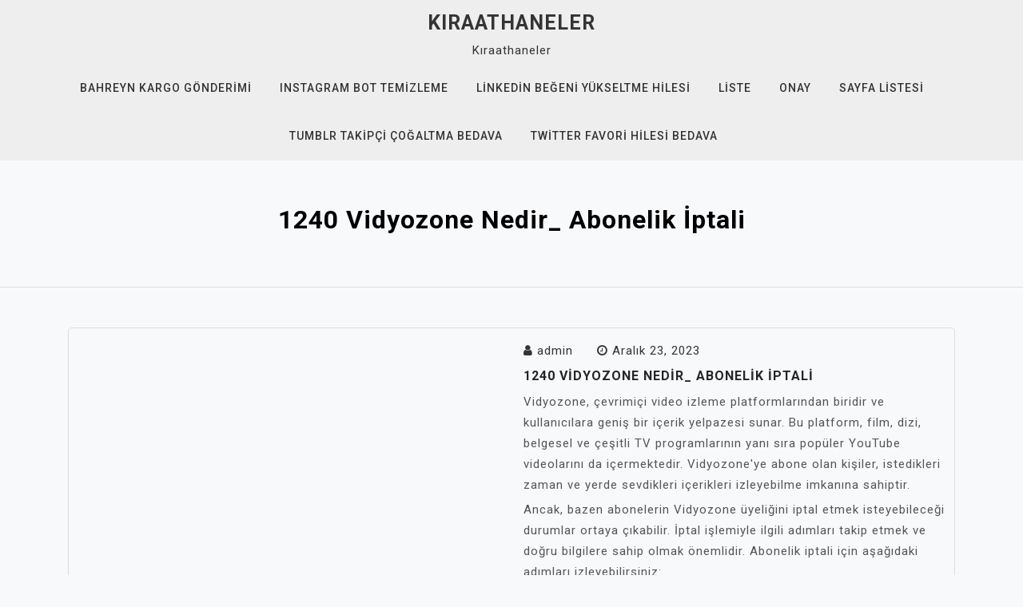

--- FILE ---
content_type: text/html; charset=UTF-8
request_url: https://kiraathaneler.com.tr/1240-vidyozone-nedir_-abonelik-iptali/
body_size: 11373
content:
<!doctype html>
<html lang="tr">
<head>
	<meta charset="UTF-8">
	<meta name="viewport" content="width=device-width, initial-scale=1">
	<link rel="profile" href="https://gmpg.org/xfn/11">

	<title>1240 Vidyozone Nedir_  Abonelik İptali &#8211; Kıraathaneler</title>
<meta name='robots' content='max-image-preview:large' />
<link rel='dns-prefetch' href='//fonts.googleapis.com' />
<link rel="alternate" type="application/rss+xml" title="Kıraathaneler &raquo; akışı" href="https://kiraathaneler.com.tr/feed/" />
<link rel="alternate" type="application/rss+xml" title="Kıraathaneler &raquo; yorum akışı" href="https://kiraathaneler.com.tr/comments/feed/" />
<link rel="alternate" title="oEmbed (JSON)" type="application/json+oembed" href="https://kiraathaneler.com.tr/wp-json/oembed/1.0/embed?url=https%3A%2F%2Fkiraathaneler.com.tr%2F1240-vidyozone-nedir_-abonelik-iptali%2F" />
<link rel="alternate" title="oEmbed (XML)" type="text/xml+oembed" href="https://kiraathaneler.com.tr/wp-json/oembed/1.0/embed?url=https%3A%2F%2Fkiraathaneler.com.tr%2F1240-vidyozone-nedir_-abonelik-iptali%2F&#038;format=xml" />
<style id='wp-img-auto-sizes-contain-inline-css'>
img:is([sizes=auto i],[sizes^="auto," i]){contain-intrinsic-size:3000px 1500px}
/*# sourceURL=wp-img-auto-sizes-contain-inline-css */
</style>
<style id='wp-emoji-styles-inline-css'>

	img.wp-smiley, img.emoji {
		display: inline !important;
		border: none !important;
		box-shadow: none !important;
		height: 1em !important;
		width: 1em !important;
		margin: 0 0.07em !important;
		vertical-align: -0.1em !important;
		background: none !important;
		padding: 0 !important;
	}
/*# sourceURL=wp-emoji-styles-inline-css */
</style>
<style id='wp-block-library-inline-css'>
:root{--wp-block-synced-color:#7a00df;--wp-block-synced-color--rgb:122,0,223;--wp-bound-block-color:var(--wp-block-synced-color);--wp-editor-canvas-background:#ddd;--wp-admin-theme-color:#007cba;--wp-admin-theme-color--rgb:0,124,186;--wp-admin-theme-color-darker-10:#006ba1;--wp-admin-theme-color-darker-10--rgb:0,107,160.5;--wp-admin-theme-color-darker-20:#005a87;--wp-admin-theme-color-darker-20--rgb:0,90,135;--wp-admin-border-width-focus:2px}@media (min-resolution:192dpi){:root{--wp-admin-border-width-focus:1.5px}}.wp-element-button{cursor:pointer}:root .has-very-light-gray-background-color{background-color:#eee}:root .has-very-dark-gray-background-color{background-color:#313131}:root .has-very-light-gray-color{color:#eee}:root .has-very-dark-gray-color{color:#313131}:root .has-vivid-green-cyan-to-vivid-cyan-blue-gradient-background{background:linear-gradient(135deg,#00d084,#0693e3)}:root .has-purple-crush-gradient-background{background:linear-gradient(135deg,#34e2e4,#4721fb 50%,#ab1dfe)}:root .has-hazy-dawn-gradient-background{background:linear-gradient(135deg,#faaca8,#dad0ec)}:root .has-subdued-olive-gradient-background{background:linear-gradient(135deg,#fafae1,#67a671)}:root .has-atomic-cream-gradient-background{background:linear-gradient(135deg,#fdd79a,#004a59)}:root .has-nightshade-gradient-background{background:linear-gradient(135deg,#330968,#31cdcf)}:root .has-midnight-gradient-background{background:linear-gradient(135deg,#020381,#2874fc)}:root{--wp--preset--font-size--normal:16px;--wp--preset--font-size--huge:42px}.has-regular-font-size{font-size:1em}.has-larger-font-size{font-size:2.625em}.has-normal-font-size{font-size:var(--wp--preset--font-size--normal)}.has-huge-font-size{font-size:var(--wp--preset--font-size--huge)}.has-text-align-center{text-align:center}.has-text-align-left{text-align:left}.has-text-align-right{text-align:right}.has-fit-text{white-space:nowrap!important}#end-resizable-editor-section{display:none}.aligncenter{clear:both}.items-justified-left{justify-content:flex-start}.items-justified-center{justify-content:center}.items-justified-right{justify-content:flex-end}.items-justified-space-between{justify-content:space-between}.screen-reader-text{border:0;clip-path:inset(50%);height:1px;margin:-1px;overflow:hidden;padding:0;position:absolute;width:1px;word-wrap:normal!important}.screen-reader-text:focus{background-color:#ddd;clip-path:none;color:#444;display:block;font-size:1em;height:auto;left:5px;line-height:normal;padding:15px 23px 14px;text-decoration:none;top:5px;width:auto;z-index:100000}html :where(.has-border-color){border-style:solid}html :where([style*=border-top-color]){border-top-style:solid}html :where([style*=border-right-color]){border-right-style:solid}html :where([style*=border-bottom-color]){border-bottom-style:solid}html :where([style*=border-left-color]){border-left-style:solid}html :where([style*=border-width]){border-style:solid}html :where([style*=border-top-width]){border-top-style:solid}html :where([style*=border-right-width]){border-right-style:solid}html :where([style*=border-bottom-width]){border-bottom-style:solid}html :where([style*=border-left-width]){border-left-style:solid}html :where(img[class*=wp-image-]){height:auto;max-width:100%}:where(figure){margin:0 0 1em}html :where(.is-position-sticky){--wp-admin--admin-bar--position-offset:var(--wp-admin--admin-bar--height,0px)}@media screen and (max-width:600px){html :where(.is-position-sticky){--wp-admin--admin-bar--position-offset:0px}}

/*# sourceURL=wp-block-library-inline-css */
</style><style id='global-styles-inline-css'>
:root{--wp--preset--aspect-ratio--square: 1;--wp--preset--aspect-ratio--4-3: 4/3;--wp--preset--aspect-ratio--3-4: 3/4;--wp--preset--aspect-ratio--3-2: 3/2;--wp--preset--aspect-ratio--2-3: 2/3;--wp--preset--aspect-ratio--16-9: 16/9;--wp--preset--aspect-ratio--9-16: 9/16;--wp--preset--color--black: #000000;--wp--preset--color--cyan-bluish-gray: #abb8c3;--wp--preset--color--white: #ffffff;--wp--preset--color--pale-pink: #f78da7;--wp--preset--color--vivid-red: #cf2e2e;--wp--preset--color--luminous-vivid-orange: #ff6900;--wp--preset--color--luminous-vivid-amber: #fcb900;--wp--preset--color--light-green-cyan: #7bdcb5;--wp--preset--color--vivid-green-cyan: #00d084;--wp--preset--color--pale-cyan-blue: #8ed1fc;--wp--preset--color--vivid-cyan-blue: #0693e3;--wp--preset--color--vivid-purple: #9b51e0;--wp--preset--gradient--vivid-cyan-blue-to-vivid-purple: linear-gradient(135deg,rgb(6,147,227) 0%,rgb(155,81,224) 100%);--wp--preset--gradient--light-green-cyan-to-vivid-green-cyan: linear-gradient(135deg,rgb(122,220,180) 0%,rgb(0,208,130) 100%);--wp--preset--gradient--luminous-vivid-amber-to-luminous-vivid-orange: linear-gradient(135deg,rgb(252,185,0) 0%,rgb(255,105,0) 100%);--wp--preset--gradient--luminous-vivid-orange-to-vivid-red: linear-gradient(135deg,rgb(255,105,0) 0%,rgb(207,46,46) 100%);--wp--preset--gradient--very-light-gray-to-cyan-bluish-gray: linear-gradient(135deg,rgb(238,238,238) 0%,rgb(169,184,195) 100%);--wp--preset--gradient--cool-to-warm-spectrum: linear-gradient(135deg,rgb(74,234,220) 0%,rgb(151,120,209) 20%,rgb(207,42,186) 40%,rgb(238,44,130) 60%,rgb(251,105,98) 80%,rgb(254,248,76) 100%);--wp--preset--gradient--blush-light-purple: linear-gradient(135deg,rgb(255,206,236) 0%,rgb(152,150,240) 100%);--wp--preset--gradient--blush-bordeaux: linear-gradient(135deg,rgb(254,205,165) 0%,rgb(254,45,45) 50%,rgb(107,0,62) 100%);--wp--preset--gradient--luminous-dusk: linear-gradient(135deg,rgb(255,203,112) 0%,rgb(199,81,192) 50%,rgb(65,88,208) 100%);--wp--preset--gradient--pale-ocean: linear-gradient(135deg,rgb(255,245,203) 0%,rgb(182,227,212) 50%,rgb(51,167,181) 100%);--wp--preset--gradient--electric-grass: linear-gradient(135deg,rgb(202,248,128) 0%,rgb(113,206,126) 100%);--wp--preset--gradient--midnight: linear-gradient(135deg,rgb(2,3,129) 0%,rgb(40,116,252) 100%);--wp--preset--font-size--small: 13px;--wp--preset--font-size--medium: 20px;--wp--preset--font-size--large: 36px;--wp--preset--font-size--x-large: 42px;--wp--preset--spacing--20: 0.44rem;--wp--preset--spacing--30: 0.67rem;--wp--preset--spacing--40: 1rem;--wp--preset--spacing--50: 1.5rem;--wp--preset--spacing--60: 2.25rem;--wp--preset--spacing--70: 3.38rem;--wp--preset--spacing--80: 5.06rem;--wp--preset--shadow--natural: 6px 6px 9px rgba(0, 0, 0, 0.2);--wp--preset--shadow--deep: 12px 12px 50px rgba(0, 0, 0, 0.4);--wp--preset--shadow--sharp: 6px 6px 0px rgba(0, 0, 0, 0.2);--wp--preset--shadow--outlined: 6px 6px 0px -3px rgb(255, 255, 255), 6px 6px rgb(0, 0, 0);--wp--preset--shadow--crisp: 6px 6px 0px rgb(0, 0, 0);}:where(.is-layout-flex){gap: 0.5em;}:where(.is-layout-grid){gap: 0.5em;}body .is-layout-flex{display: flex;}.is-layout-flex{flex-wrap: wrap;align-items: center;}.is-layout-flex > :is(*, div){margin: 0;}body .is-layout-grid{display: grid;}.is-layout-grid > :is(*, div){margin: 0;}:where(.wp-block-columns.is-layout-flex){gap: 2em;}:where(.wp-block-columns.is-layout-grid){gap: 2em;}:where(.wp-block-post-template.is-layout-flex){gap: 1.25em;}:where(.wp-block-post-template.is-layout-grid){gap: 1.25em;}.has-black-color{color: var(--wp--preset--color--black) !important;}.has-cyan-bluish-gray-color{color: var(--wp--preset--color--cyan-bluish-gray) !important;}.has-white-color{color: var(--wp--preset--color--white) !important;}.has-pale-pink-color{color: var(--wp--preset--color--pale-pink) !important;}.has-vivid-red-color{color: var(--wp--preset--color--vivid-red) !important;}.has-luminous-vivid-orange-color{color: var(--wp--preset--color--luminous-vivid-orange) !important;}.has-luminous-vivid-amber-color{color: var(--wp--preset--color--luminous-vivid-amber) !important;}.has-light-green-cyan-color{color: var(--wp--preset--color--light-green-cyan) !important;}.has-vivid-green-cyan-color{color: var(--wp--preset--color--vivid-green-cyan) !important;}.has-pale-cyan-blue-color{color: var(--wp--preset--color--pale-cyan-blue) !important;}.has-vivid-cyan-blue-color{color: var(--wp--preset--color--vivid-cyan-blue) !important;}.has-vivid-purple-color{color: var(--wp--preset--color--vivid-purple) !important;}.has-black-background-color{background-color: var(--wp--preset--color--black) !important;}.has-cyan-bluish-gray-background-color{background-color: var(--wp--preset--color--cyan-bluish-gray) !important;}.has-white-background-color{background-color: var(--wp--preset--color--white) !important;}.has-pale-pink-background-color{background-color: var(--wp--preset--color--pale-pink) !important;}.has-vivid-red-background-color{background-color: var(--wp--preset--color--vivid-red) !important;}.has-luminous-vivid-orange-background-color{background-color: var(--wp--preset--color--luminous-vivid-orange) !important;}.has-luminous-vivid-amber-background-color{background-color: var(--wp--preset--color--luminous-vivid-amber) !important;}.has-light-green-cyan-background-color{background-color: var(--wp--preset--color--light-green-cyan) !important;}.has-vivid-green-cyan-background-color{background-color: var(--wp--preset--color--vivid-green-cyan) !important;}.has-pale-cyan-blue-background-color{background-color: var(--wp--preset--color--pale-cyan-blue) !important;}.has-vivid-cyan-blue-background-color{background-color: var(--wp--preset--color--vivid-cyan-blue) !important;}.has-vivid-purple-background-color{background-color: var(--wp--preset--color--vivid-purple) !important;}.has-black-border-color{border-color: var(--wp--preset--color--black) !important;}.has-cyan-bluish-gray-border-color{border-color: var(--wp--preset--color--cyan-bluish-gray) !important;}.has-white-border-color{border-color: var(--wp--preset--color--white) !important;}.has-pale-pink-border-color{border-color: var(--wp--preset--color--pale-pink) !important;}.has-vivid-red-border-color{border-color: var(--wp--preset--color--vivid-red) !important;}.has-luminous-vivid-orange-border-color{border-color: var(--wp--preset--color--luminous-vivid-orange) !important;}.has-luminous-vivid-amber-border-color{border-color: var(--wp--preset--color--luminous-vivid-amber) !important;}.has-light-green-cyan-border-color{border-color: var(--wp--preset--color--light-green-cyan) !important;}.has-vivid-green-cyan-border-color{border-color: var(--wp--preset--color--vivid-green-cyan) !important;}.has-pale-cyan-blue-border-color{border-color: var(--wp--preset--color--pale-cyan-blue) !important;}.has-vivid-cyan-blue-border-color{border-color: var(--wp--preset--color--vivid-cyan-blue) !important;}.has-vivid-purple-border-color{border-color: var(--wp--preset--color--vivid-purple) !important;}.has-vivid-cyan-blue-to-vivid-purple-gradient-background{background: var(--wp--preset--gradient--vivid-cyan-blue-to-vivid-purple) !important;}.has-light-green-cyan-to-vivid-green-cyan-gradient-background{background: var(--wp--preset--gradient--light-green-cyan-to-vivid-green-cyan) !important;}.has-luminous-vivid-amber-to-luminous-vivid-orange-gradient-background{background: var(--wp--preset--gradient--luminous-vivid-amber-to-luminous-vivid-orange) !important;}.has-luminous-vivid-orange-to-vivid-red-gradient-background{background: var(--wp--preset--gradient--luminous-vivid-orange-to-vivid-red) !important;}.has-very-light-gray-to-cyan-bluish-gray-gradient-background{background: var(--wp--preset--gradient--very-light-gray-to-cyan-bluish-gray) !important;}.has-cool-to-warm-spectrum-gradient-background{background: var(--wp--preset--gradient--cool-to-warm-spectrum) !important;}.has-blush-light-purple-gradient-background{background: var(--wp--preset--gradient--blush-light-purple) !important;}.has-blush-bordeaux-gradient-background{background: var(--wp--preset--gradient--blush-bordeaux) !important;}.has-luminous-dusk-gradient-background{background: var(--wp--preset--gradient--luminous-dusk) !important;}.has-pale-ocean-gradient-background{background: var(--wp--preset--gradient--pale-ocean) !important;}.has-electric-grass-gradient-background{background: var(--wp--preset--gradient--electric-grass) !important;}.has-midnight-gradient-background{background: var(--wp--preset--gradient--midnight) !important;}.has-small-font-size{font-size: var(--wp--preset--font-size--small) !important;}.has-medium-font-size{font-size: var(--wp--preset--font-size--medium) !important;}.has-large-font-size{font-size: var(--wp--preset--font-size--large) !important;}.has-x-large-font-size{font-size: var(--wp--preset--font-size--x-large) !important;}
/*# sourceURL=global-styles-inline-css */
</style>

<style id='classic-theme-styles-inline-css'>
/*! This file is auto-generated */
.wp-block-button__link{color:#fff;background-color:#32373c;border-radius:9999px;box-shadow:none;text-decoration:none;padding:calc(.667em + 2px) calc(1.333em + 2px);font-size:1.125em}.wp-block-file__button{background:#32373c;color:#fff;text-decoration:none}
/*# sourceURL=/wp-includes/css/classic-themes.min.css */
</style>
<link rel='stylesheet' id='megla-google-fonts-css' href='https://fonts.googleapis.com/css?family=Roboto%3A300%2C300i%2C400%2C400i%2C500%2C700&#038;subset=latin%2Clatin-ext' media='all' />
<link rel='stylesheet' id='bootstrap-css' href='https://kiraathaneler.com.tr/wp-content/themes/megla/assets/css/bootstrap.min.css?ver=4.5.0' media='all' />
<link rel='stylesheet' id='font-awesome-css' href='https://kiraathaneler.com.tr/wp-content/themes/megla/assets/css/font-awesome.min.css?ver=4.7.0' media='all' />
<link rel='stylesheet' id='slicknav-css' href='https://kiraathaneler.com.tr/wp-content/themes/megla/assets/css/slicknav.min.css?ver=1.0.3' media='all' />
<link rel='stylesheet' id='dashicons-css' href='https://kiraathaneler.com.tr/wp-includes/css/dashicons.min.css?ver=6.9' media='all' />
<link rel='stylesheet' id='megla-default-block-css' href='https://kiraathaneler.com.tr/wp-content/themes/megla/assets/css/default-block.css?ver=1.1.2' media='all' />
<link rel='stylesheet' id='megla-style-css' href='https://kiraathaneler.com.tr/wp-content/themes/megla/assets/css/megla-style.css?ver=1.0.0' media='all' />
<link rel='stylesheet' id='megla-custom-css' href='https://kiraathaneler.com.tr/wp-content/themes/megla/assets/css/custom-style.css?ver=6.9' media='all' />
<style id='megla-custom-inline-css'>

        .site-title a,
        .site-description,
        .site-title a:hover {
            color: #343434 ;
        }
    
/*# sourceURL=megla-custom-inline-css */
</style>
<script src="https://kiraathaneler.com.tr/wp-includes/js/jquery/jquery.min.js?ver=3.7.1" id="jquery-core-js"></script>
<script src="https://kiraathaneler.com.tr/wp-includes/js/jquery/jquery-migrate.min.js?ver=3.4.1" id="jquery-migrate-js"></script>
<link rel="https://api.w.org/" href="https://kiraathaneler.com.tr/wp-json/" /><link rel="alternate" title="JSON" type="application/json" href="https://kiraathaneler.com.tr/wp-json/wp/v2/posts/210" /><link rel="canonical" href="https://kiraathaneler.com.tr/1240-vidyozone-nedir_-abonelik-iptali/" />
<link rel='shortlink' href='https://kiraathaneler.com.tr/?p=210' />
</head>

<body class="wp-singular post-template-default single single-post postid-210 single-format-standard wp-theme-megla no-sidebar">
<div id="page" class="site">
		<a class="skip-link screen-reader-text" href="#content">Skip to content</a>
	<header id="masthead" class="header-area ">
				<div class="container">
			<div class="row">
				<div class="col-lg-12">
					<div class="site-branding text-center">
													<p class="site-title"><a href="https://kiraathaneler.com.tr/" rel="home">Kıraathaneler</a></p>
														<p class="site-description">Kıraathaneler</p>
												
						<div class="megla-responsive-menu"></div>
						<button class="screen-reader-text menu-close">Close Menu</button>
						<div class="mainmenu">
							<div id="primary-menu" class="menu"><ul>
<li class="page_item page-item-84"><a href="https://kiraathaneler.com.tr/bahreyn-kargo-gonderimi/">Bahreyn Kargo Gönderimi</a></li>
<li class="page_item page-item-88"><a href="https://kiraathaneler.com.tr/instagram-bot-temizleme/">Instagram Bot Temizleme</a></li>
<li class="page_item page-item-90"><a href="https://kiraathaneler.com.tr/linkedin-begeni-yukseltme-hilesi/">Linkedin Beğeni Yükseltme Hilesi</a></li>
<li class="page_item page-item-96"><a href="https://kiraathaneler.com.tr/liste/">Liste</a></li>
<li class="page_item page-item-133"><a href="https://kiraathaneler.com.tr/onay/">Onay</a></li>
<li class="page_item page-item-104"><a href="https://kiraathaneler.com.tr/sayfa-listesi/">Sayfa Listesi</a></li>
<li class="page_item page-item-86"><a href="https://kiraathaneler.com.tr/tumblr-takipci-cogaltma-bedava/">Tumblr Takipçi Çoğaltma Bedava</a></li>
<li class="page_item page-item-92"><a href="https://kiraathaneler.com.tr/twitter-favori-hilesi-bedava/">Twitter Favori Hilesi Bedava</a></li>
</ul></div>
						</div>
					</div>
				</div>
			</div>
		</div>
	</header><!-- #masthead -->
<section class="breadcrumbs-area">
	<div class="container">
		<div class="row">
			<div class="col-lg-12">
				<h2>1240 Vidyozone Nedir_  Abonelik İptali</h2>
			</div>
		</div>
	</div>
</section>

<section class="single-area block-content-css" id="content">
	<div class="container">
		<div class="row">
			<div class="col-lg-12">
				<article id="post-210" class="post-210 post type-post status-publish format-standard hentry category-uncategorized">
	<div class="row">
<div class="col-md-6">
	</div>
<div class="col-md-6">
	<div class="post-content">
					<div class="entry-meta">
				<span class="byline"><i class="fa fa-user"></i><span class="author vcard"><a class="url fn n" href="https://kiraathaneler.com.tr/author/adwod/">admin</a></span></span><span class="posted-on"><i class="fa fa-clock-o"></i><a href="https://kiraathaneler.com.tr/1240-vidyozone-nedir_-abonelik-iptali/" rel="bookmark"><time class="entry-date published updated" datetime="2023-12-23T18:55:16+00:00">Aralık 23, 2023</time></a></span>			</div><!-- .entry-meta -->
			
		<header class="entry-header">
			<h1 class="entry-title">1240 Vidyozone Nedir_  Abonelik İptali</h1>		</header><!-- .entry-header -->
			<div class="entry-content">
				<p>Vidyozone, çevrimiçi video izleme platformlarından biridir ve kullanıcılara geniş bir içerik yelpazesi sunar. Bu platform, film, dizi, belgesel ve çeşitli TV programlarının yanı sıra popüler YouTube videolarını da içermektedir. Vidyozone&#039;ye abone olan kişiler, istedikleri zaman ve yerde sevdikleri içerikleri izleyebilme imkanına sahiptir.</p>
<p>Ancak, bazen abonelerin Vidyozone üyeliğini iptal etmek isteyebileceği durumlar ortaya çıkabilir. İptal işlemiyle ilgili adımları takip etmek ve doğru bilgilere sahip olmak önemlidir. Abonelik iptali için aşağıdaki adımları izleyebilirsiniz:</p>
<ol>
<li>Vidyozone&#039;nin resmi web sitesine gidin ve hesabınıza giriş yapın.</li>
<li>Hesap ayarları veya profil seçeneklerine gidin.</li>
<li>Abonelik veya ödemeler bölümünü bulun.</li>
<li>İptal işlemiyle ilgili bir seçenek veya düğme arayın.</li>
<li>İptal işlemi için gereken bilgileri sağlayın veya talimatları izleyin.</li>
<li>İptal işlemini onaylamak için istenen adımları tamamlayın.</li>
</ol>
<p>Bu adımları takip ettiğinizde Vidyozone aboneliğinizi başarılı bir şekilde iptal edebilirsiniz. İptal işleminden sonra, mevcut faturasyon dönemi sona erene kadar hizmetten yararlanmaya devam edebilirsiniz.</p>
<p>Unutmayın, her platformun iptal prosedürleri birbirinden farklı olabilir. Bu nedenle, Vidyozone&#039;nin resmi web sitesindeki yardım veya destek sayfasını kontrol etmek ve güncel bilgilere ulaşmak önemlidir.</p>
<h2>1240 Vidyozone: İnternetin Yeni Fenomeni mi?</h2>
<p>Son yıllarda, internet üzerindeki video paylaşım platformları giderek daha popüler hale geldi. YouTube gibi devasa platformların yanı sıra, her geçen gün yeni bir fenomen doğuyor. Bu fenomenlerden biri de 1240 Vidyozone oldu. Peki, 1240 Vidyozone, gerçekten de internetin yeni fenomenlerinden biri mi? İşte bu sorunun cevabını araştıralım.</p>
<p>1240 Vidyozone, son zamanlarda dikkatleri üzerine çeken bir video paylaşım platformudur. Sloganıyla &#8220;Herkesin sesine kulak veriyoruz&#8221; diyen bu platform, kullanıcılara kendi videolarını paylaşma ve keşfetme imkanı sunuyor. Kullanıcı dostu arayüzü ve geniş kategorileriyle, çeşitli ilgi alanlarına hitap etmeyi hedefliyor.</p>
<p>Bu platformda, moda, makyaj, oyun, teknoloji, müzik ve daha pek çok konuda videolar bulabilirsiniz. Herkesin fikrini özgürce ifade edebildiği bu platformda, oldukça çeşitli içerikler mevcuttur. Üstelik, videoların yüksek kalitede olmasına da önem verilmektedir.</p>
<p>Sosyal medya ile entegre olan 1240 Vidyozone, kullanıcılara videolarını kolayca paylaşma ve yayma imkanı sağlıyor. Bu sayede, videolar hızla yayılıyor ve viral olma potansiyeli artıyor. Platformun genç yaş grubu arasında hızla popülerlik kazandığı görülmektedir.</p>
<p>Bununla birlikte, 1240 Vidyozone&#039;un geleceği hakkında kesin bir şey söylemek zor. Çünkü internet dünyası sürekli değişiyor ve yeni platformlar ortaya çıkıyor. Ancak, bu platformun geniş kullanıcı kitlesi ve çeşitli içerikleriyle dikkat çektiği bir gerçek.</p>
<p>1240 Vidyozone, internetin yeni fenomenlerinden biri olarak karşımıza çıkıyor. Kullanıcı dostu yapısı, geniş kategori seçenekleri ve sosyal medya entegrasyonuyla, dikkat çeken bir video paylaşım platformudur. Ancak, internetin sürekli değişen dinamikleri göz önüne alındığında, gelecekte nasıl bir konumda olacağını kestirmek zordur.</p>
<h2>Heyecan Dolu Dünyasına Adım Atın: 1240 Vidyozone Hakkında Her Şey</h2>
<p>Video paylaşım platformları, internetin popüler hizmetlerinden biri haline geldi. Bu platformlar, milyonlarca insanın video içerikleri keşfetmesini sağlayarak eğlence, öğrenme ve bilgi paylaşımı gibi çeşitli amaçlar için kullanılıyor. Bu alanda yeni ve ilginç bir platform olan 1240 Vidyozone, kullanıcıların heyecan dolu bir dünyaya adım atmalarını sağlıyor. Bu makalede, 1240 Vidyozone&#039;un ne olduğunu, nasıl çalıştığını ve neden deneyimlemeye değer olduğunu keşfedeceksiniz.</p>
<p>1240 Vidyozone, farklı kategorilerde binlerce videonun yer aldığı bir video paylaşım ve keşif platformudur. Kullanıcılar, müzik, spor, teknoloji, eğlence ve daha birçok kategoride ilgi duydukları videoları kolaylıkla bulabilir ve izleyebilirler. Platformun büyük bir içerik kütüphanesi bulunması, herkesin kendi ilgi alanlarına uygun videoları keşfetmesini sağlar.</p>
<p>Bu platformun en çekici özelliklerinden biri, kullanıcıların kendi videolarını yükleyip paylaşabilme imkanıdır. 1240 Vidyozone, içerik üreticilerine geniş bir erişim sunarak, yayınlarını milyonlarca insana ulaştırma fırsatı sağlar. Bu, yeni ve yetenekli içerik üreticilerinin keşfedilmesine ve popülerlik kazanmasına yardımcı olur.</p>
<p>1240 Vidyozone&#039;un arama ve öneri algoritması, kullanıcıların ilgi alanlarına göre videoları bulmalarını kolaylaştırır. SEO optimizasyonuyla hazırlanan bu platform, kullanıcıların arama yaptıklarında daha doğru ve ilgi çekici sonuçlar almasını sağlar. Böylece, herkes kendi zevklerine uygun içerikleri keşfetme şansına sahip olur.</p>
<p>Bu heyecan dolu dünyaya adım atmak için 1240 Vidyozone&#039;u ziyaret edin ve kendi ilgi alanlarınıza uygun videoları keşfedin. Platformun geniş içerik seçeneği, sizi eğlendirecek, bilgilendirecek veya ilham verecek birçok videoyu sunar. Özgünlük, bağlam ve yüksek kalitenin birleştiği 1240 Vidyozone deneyimi, sizi eşsiz bir video paylaşım keşfiyle buluşturacak.</p>
<p>Unutmayın, 1240 Vidyozone sadece izlemekle kalmaz, aynı zamanda içerik üretmek isteyenlere de olanak sağlar. Kendi videolarınızı yükleyerek, geniş bir izleyici kitlesine ulaşabilir ve kendinizi ifade etme fırsatı yakalayabilirsiniz. Heyecan dolu dünyasına adım atmaya hazır mısınız? 1240 Vidyozone sizi bekliyor!</p>
<h2>Abonelik Sözleşmelerinden Kurtuluş: 1240 Vidyozone’da Abonelik İptali Nasıl Yapılır?</h2>
<p>Abonelik sözleşmeleri, çoğu zaman kullanıcılar için büyük bir baş ağrısı olabilir. Ancak, 1240 Vidyozone gibi platformlar, abonelerin rahatça iptal yapabileceği esnek bir hizmet sunuyor. Bu makalede, 1240 Vidyozone üzerinde abonelik iptali nasıl gerçekleştirilir, adım adım açıklayacağım.</p>
<p>Adım 1: Vidyozone&#039;a Giriş Yapın<br /> Vidyozone web sitesine gidin ve hesabınıza giriş yapın. Kullanıcı adınız ve şifrenizle oturum açtıktan sonra, profilinizin ana sayfasına yönlendirileceksiniz.</p>
<p>Adım 2: Hesap Ayarlarına Erişin<br /> Profilinizin ana sayfasında, sağ üst köşede yer alan &#8220;Hesap Ayarları&#8221; veya benzeri bir sekmeyi bulun. Bu sekme genellikle diğer ayarlarla birlikte görüntülenir.</p>
<p>Adım 3: Abonelik Ayarlarına Girin<br /> &#8220;Hesap Ayarları&#8221; sekmesine tıkladığınızda, bir dizi seçenek göreceksiniz. İptal edilmek istenen aboneliği seçmek için &#8220;Abonelik Ayarları&#8221; veya benzer bir seçeneği bulun ve tıklayın.</p>
<p>Adım 4: Aboneliği İptal Et<br /> &#8220;Abonelik Ayarları&#8221; sayfasında, mevcut aboneliklerinizin bir listesi gösterilecektir. İptal etmek istediğiniz aboneliği bulun ve yanında yer alan &#8220;İptal Et&#8221; veya benzeri bir düğmeye tıklayın.</p>
<p>Adım 5: İptal İşlemini Onaylayın<br /> Aboneliği iptal etmek istediğinizden emin olmak için bir onay mesajı alacaksınız. İptal işlemini tamamlamak için &#8220;Evet&#8221; veya &#8220;Onayla&#8221; gibi bir seçeneği seçin.</p>
<p>Adım 6: Abonelik İptal Edildi<br /> Tebrikler! Aboneliğiniz başarıyla iptal edildi. Bundan sonra, Vidyozone hesabınıza yine giriş yapabilir ve yeni bir abonelik satın alabilirsiniz.</p>
<p>1240 Vidyozone, kullanıcıların aboneliklerini kolayca iptal edebilmelerini sağlamak için bu adımları basit ve hızlı bir şekilde sunar. Bu sayede, kullanıcılar daha fazla özgürlük ve esneklik elde eder. Artık abonelik sözleşmelerinden kurtulmak kabus olmaktan çıkıyor.</p>
<h2>1240 Vidyozone: İnternet Kullanıcılarını Etkisi Altına Alıyor mu?</h2>
<p>İnternetin hızlı gelişimiyle birlikte çevrimiçi video izleme deneyimi de önemli bir yere sahip oldu. İnsanlar artık dizi, film veya video içeriklerini keyifle tüketebilmek için internete yöneliyorlar. Bu noktada, 1240 Vidyozone gibi çevrimiçi video platformları da popülerlik kazanıyor. Ancak, bu platformun internet kullanıcıları üzerindeki etkisi konusunda bazı endişeler ortaya çıkabiliyor.</p>
<p>1240 Vidyozone&#039;un etkileyici bir içerik kütüphanesi olduğu inkar edilemez. Binlerce film, dizi ve video içeriği sunarak kullanıcılara geniş bir seçenek sunuyor. Ayrıca, kullanıcıların farklı kategorilerde arama yapabilmesini sağlayan kullanıcı dostu bir arayüz sunmaktadır. Bu da kullanıcıların istedikleri içeriği kolaylıkla bulmalarını sağlıyor.</p>
<p>Ancak, Vidyozone&#039;un çekiciliğiyle birlikte bazı sorunlar da ortaya çıkabiliyor. Öncelikle, reklamların yoğunluğu dikkat çekiyor. Kullanıcılar, içerik izlerken sık sık reklamlarla karşılaşmak zorunda kalıyor ve bu durum kullanıcı deneyimini olumsuz etkileyebiliyor. Ayrıca, platformda yer alan bazı içeriklerin kalitesi de tartışmalı olabiliyor. Bazı kullanıcılar, düşük çözünürlükte veya hatalı altyazılı içeriklerle karşılaşabildiklerini belirtiyor.</p>
<p>Bunların yanı sıra, 1240 Vidyozone&#039;un kullanıcı verilerini nasıl kullandığı da endişe yaratabiliyor. Çoğu çevrimiçi platform gibi, kullanıcıların izleme alışkanlıklarını analiz ederek onlara öneriler sunuyor. Ancak, bazı kullanıcılar, kişisel verilerinin gizliliğine yönelik endişelerini dile getiriyor ve bu durum platformun güvenilirliği konusunda soru işaretleri oluşturabiliyor.</p>
<p>1240 Vidyozone&#039;un çevrimiçi video izleme deneyimini zenginleştiren bir platform olduğunu söylemek mümkün. Ancak, reklam yoğunluğu, içerik kalitesi ve kullanıcı veri gizliliği gibi bazı faktörler göz önünde bulundurulmalıdır. Her kullanıcının tercihleri farklı olabileceğinden, Vidyozone&#039;un etkisi kişiden kişiye değişebilir.</p>
			</div><!-- .entry-content -->

							<footer class="entry-footer">
					<span class="cat-links"><i class="fa fa-bookmark"></i><a href="https://kiraathaneler.com.tr/category/uncategorized/" rel="category tag">Uncategorized</a></span>				</footer><!-- .entry-footer -->
					</div>
</div>
</div>
</article>
	<nav class="navigation post-navigation" aria-label="Yazılar">
		<h2 class="screen-reader-text">Yazı gezinmesi</h2>
		<div class="nav-links"><div class="nav-previous"><a href="https://kiraathaneler.com.tr/sirnak-goruntulu-sohbet/" rel="prev">Şırnak Goruntulu Sohbet</a></div><div class="nav-next"><a href="https://kiraathaneler.com.tr/ayyuk-ne-demek-hangi-anlamlarda-kullanilir/" rel="next">Ayyuk Ne Demek Hangi Anlamlarda Kullanılır</a></div></div>
	</nav>			</div>
					</div>
	</div>
</div>
<footer class="footer-area">
	<div class="container">
		<div class="row">
			<div class="col-lg-6">
				<div class="copyright">
					<a href="https://wordpress.org/">
						Proudly powered by WordPress					</a>
				</div>
			</div>
			<div class="col-lg-6">
				<div class="copyright-right">
					<p> &copy;
						 <a href="https://ashathemes.com/index.php/product/megla-personal-blog-wordpress-theme/">Megla</a> by ashathemes.					</p>
				</div>
			</div>
		</div>
	</div>
</footer>
</div><!-- #page -->
<script type="speculationrules">
{"prefetch":[{"source":"document","where":{"and":[{"href_matches":"/*"},{"not":{"href_matches":["/wp-*.php","/wp-admin/*","/wp-content/uploads/*","/wp-content/*","/wp-content/plugins/*","/wp-content/themes/megla/*","/*\\?(.+)"]}},{"not":{"selector_matches":"a[rel~=\"nofollow\"]"}},{"not":{"selector_matches":".no-prefetch, .no-prefetch a"}}]},"eagerness":"conservative"}]}
</script>
<script src="https://kiraathaneler.com.tr/wp-content/themes/megla/assets/js/bootstrap.min.js?ver=4.5.0" id="bootstrap-js"></script>
<script src="https://kiraathaneler.com.tr/wp-content/themes/megla/assets/js/jquery.slicknav.min.js?ver=1.0.3" id="slicknav-js"></script>
<script src="https://kiraathaneler.com.tr/wp-content/themes/megla/assets/js/megla-script.js?ver=1.1.2" id="megla-script-js"></script>
<script id="wp-emoji-settings" type="application/json">
{"baseUrl":"https://s.w.org/images/core/emoji/17.0.2/72x72/","ext":".png","svgUrl":"https://s.w.org/images/core/emoji/17.0.2/svg/","svgExt":".svg","source":{"concatemoji":"https://kiraathaneler.com.tr/wp-includes/js/wp-emoji-release.min.js?ver=6.9"}}
</script>
<script type="module">
/*! This file is auto-generated */
const a=JSON.parse(document.getElementById("wp-emoji-settings").textContent),o=(window._wpemojiSettings=a,"wpEmojiSettingsSupports"),s=["flag","emoji"];function i(e){try{var t={supportTests:e,timestamp:(new Date).valueOf()};sessionStorage.setItem(o,JSON.stringify(t))}catch(e){}}function c(e,t,n){e.clearRect(0,0,e.canvas.width,e.canvas.height),e.fillText(t,0,0);t=new Uint32Array(e.getImageData(0,0,e.canvas.width,e.canvas.height).data);e.clearRect(0,0,e.canvas.width,e.canvas.height),e.fillText(n,0,0);const a=new Uint32Array(e.getImageData(0,0,e.canvas.width,e.canvas.height).data);return t.every((e,t)=>e===a[t])}function p(e,t){e.clearRect(0,0,e.canvas.width,e.canvas.height),e.fillText(t,0,0);var n=e.getImageData(16,16,1,1);for(let e=0;e<n.data.length;e++)if(0!==n.data[e])return!1;return!0}function u(e,t,n,a){switch(t){case"flag":return n(e,"\ud83c\udff3\ufe0f\u200d\u26a7\ufe0f","\ud83c\udff3\ufe0f\u200b\u26a7\ufe0f")?!1:!n(e,"\ud83c\udde8\ud83c\uddf6","\ud83c\udde8\u200b\ud83c\uddf6")&&!n(e,"\ud83c\udff4\udb40\udc67\udb40\udc62\udb40\udc65\udb40\udc6e\udb40\udc67\udb40\udc7f","\ud83c\udff4\u200b\udb40\udc67\u200b\udb40\udc62\u200b\udb40\udc65\u200b\udb40\udc6e\u200b\udb40\udc67\u200b\udb40\udc7f");case"emoji":return!a(e,"\ud83e\u1fac8")}return!1}function f(e,t,n,a){let r;const o=(r="undefined"!=typeof WorkerGlobalScope&&self instanceof WorkerGlobalScope?new OffscreenCanvas(300,150):document.createElement("canvas")).getContext("2d",{willReadFrequently:!0}),s=(o.textBaseline="top",o.font="600 32px Arial",{});return e.forEach(e=>{s[e]=t(o,e,n,a)}),s}function r(e){var t=document.createElement("script");t.src=e,t.defer=!0,document.head.appendChild(t)}a.supports={everything:!0,everythingExceptFlag:!0},new Promise(t=>{let n=function(){try{var e=JSON.parse(sessionStorage.getItem(o));if("object"==typeof e&&"number"==typeof e.timestamp&&(new Date).valueOf()<e.timestamp+604800&&"object"==typeof e.supportTests)return e.supportTests}catch(e){}return null}();if(!n){if("undefined"!=typeof Worker&&"undefined"!=typeof OffscreenCanvas&&"undefined"!=typeof URL&&URL.createObjectURL&&"undefined"!=typeof Blob)try{var e="postMessage("+f.toString()+"("+[JSON.stringify(s),u.toString(),c.toString(),p.toString()].join(",")+"));",a=new Blob([e],{type:"text/javascript"});const r=new Worker(URL.createObjectURL(a),{name:"wpTestEmojiSupports"});return void(r.onmessage=e=>{i(n=e.data),r.terminate(),t(n)})}catch(e){}i(n=f(s,u,c,p))}t(n)}).then(e=>{for(const n in e)a.supports[n]=e[n],a.supports.everything=a.supports.everything&&a.supports[n],"flag"!==n&&(a.supports.everythingExceptFlag=a.supports.everythingExceptFlag&&a.supports[n]);var t;a.supports.everythingExceptFlag=a.supports.everythingExceptFlag&&!a.supports.flag,a.supports.everything||((t=a.source||{}).concatemoji?r(t.concatemoji):t.wpemoji&&t.twemoji&&(r(t.twemoji),r(t.wpemoji)))});
//# sourceURL=https://kiraathaneler.com.tr/wp-includes/js/wp-emoji-loader.min.js
</script>
<script defer src="https://static.cloudflareinsights.com/beacon.min.js/vcd15cbe7772f49c399c6a5babf22c1241717689176015" integrity="sha512-ZpsOmlRQV6y907TI0dKBHq9Md29nnaEIPlkf84rnaERnq6zvWvPUqr2ft8M1aS28oN72PdrCzSjY4U6VaAw1EQ==" data-cf-beacon='{"version":"2024.11.0","token":"7522e42be6f04c0d9da3bff6dfd27a0a","r":1,"server_timing":{"name":{"cfCacheStatus":true,"cfEdge":true,"cfExtPri":true,"cfL4":true,"cfOrigin":true,"cfSpeedBrain":true},"location_startswith":null}}' crossorigin="anonymous"></script>
</body>
</html>
<div class="Google" style="display:none">
<a href="https://bit.ly/sms-onay" rel="dofollow">SMS onay</a>
<a href="https://anabolicpharma1.com/" rel="dofollow">Anabolic Pharma</a>
<a href="https://www.seokoloji.com/link/" rel="dofollow">link</a>
<a href="https://www.steroidsatinal.online/" title="steroid satın al" rel="dofollow">steroid satın al</a>
<a href="https://www.smsonay.com/" rel="nofollow">sms onay</a>
<a href="https://www.seokoloji.com/"><strong>seokoloji</strong></a>
<a href="https://yetersozluk.com/"><strong>https://yetersozluk.com/</strong></a>

<a href="https://kythera.gr/"><strong>canlı maç izle</strong></a>
<a href="https://kythera.gr/"><strong>canlı maç izle 2026</strong></a>






<a href="https://www.takipcikenti.com/" title="takipçi satın al" rel="dofollow">takipçi satın al</a>





<a href="https://www.sigmali.pl/" title="taraftarium24" rel="dofollow">taraftarium24</a>
<a href="https://www.sigmali.pl/" title="canlı maç izle" rel="dofollow">canlı maç izle</a>
<a href="https://www.sigmali.pl/" title="maç izle" rel="dofollow">maç izle</a>
<a href="https://www.sigmali.pl/" title="taraftarium24 izle" rel="dofollow">taraftarium24 izle</a>
<a href="https://www.sigmali.pl/" title="justintv" rel="dofollow">justintv</a>


<a href="https://www.strumien.pl/" title="taraftarium24" rel="dofollow">taraftarium24</a>
<a href="https://www.strumien.pl/" title="taraftarium" rel="dofollow">taraftarium</a>
<a href="https://www.strumien.pl/" title="canlı maç izle" rel="dofollow">canlı maç izle</a>
<a href="https://www.strumien.pl/" title="maç izle" rel="dofollow">maç izle</a>
<a href="https://www.strumien.pl/" title="taraftarium24 izle" rel="dofollow">taraftarium24 izle</a>
<a href="https://www.strumien.pl/" title="selçuksports" rel="dofollow">selçuksports</a>
<a href="https://www.strumien.pl/" title="selçuksportshd" rel="dofollow">selçuksportshd</a>
<a href="https://www.strumien.pl/" title="selcuksports" rel="dofollow">selcuksports</a>
<a href="https://www.strumien.pl/" title="justintv" rel="dofollow">justintv</a>



</div>




<a href="https://sosyaldigital.com/" title="instagram takipçi satın al"><img width="125" height="125" border="0" src="https://sosyaldigital.com/upload/logo-206563-1--485427.png.webp" alt="instagram takipçi satın al"></a> 


<div class="Google" style="display:none">
<a href="https://tutunsepeti35.com/kent-switch-satin-al/">Kent Switch Mentollü Satın Al</a>
<a href="https://tutunsepeti35.com/kent/">Kent Sigara Satın Al</a>
<a href="https://tutunsepeti34.com/puro-sigarillo/" rel="dofollow">puro satın al</a>
<a href="https://www.anabolickapinda26.com/" title="steroid fiyat" rel="dofollow">steroid fiyat</a>
<a href="https://www.gastlylikit8.com/" title="Likit Satın Al" rel="dofollow">Likit Satın Al</a>

</div>

